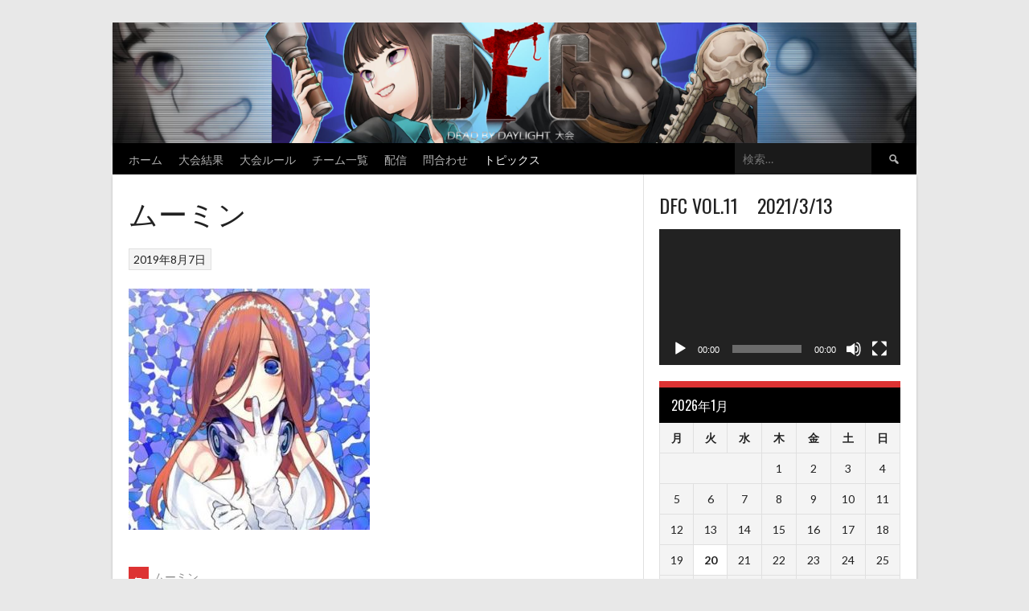

--- FILE ---
content_type: text/html; charset=UTF-8
request_url: https://dfc-dbd.jp/%E3%83%A0%E3%83%BC%E3%83%9F%E3%83%B3/
body_size: 12535
content:
<!DOCTYPE html>
<html lang="ja"
	prefix="og: https://ogp.me/ns#" >
<head>
<meta charset="UTF-8">
<meta name="viewport" content="width=device-width, initial-scale=1">
<link rel="profile" href="http://gmpg.org/xfn/11">
<link rel="pingback" href="https://dfc-dbd.jp/xmlrpc.php">
<title>ムーミン | DFC</title>

		<!-- All in One SEO 4.0.18 -->
		<meta name="google-site-verification" content="xWLIOet2sKTPWmSwAmTnglA0GBsWAIiKBbrFbcqzjXA" />
		<meta property="og:site_name" content="DFC | DbD大会" />
		<meta property="og:type" content="article" />
		<meta property="og:title" content="ムーミン | DFC" />
		<meta property="article:published_time" content="2019-08-06T15:36:34Z" />
		<meta property="article:modified_time" content="2019-08-06T15:36:34Z" />
		<meta property="twitter:card" content="summary" />
		<meta property="twitter:domain" content="dfc-dbd.jp" />
		<meta property="twitter:title" content="ムーミン | DFC" />
		<!-- All in One SEO -->

<link rel='dns-prefetch' href='//fonts.googleapis.com' />
<link rel='dns-prefetch' href='//s.w.org' />
<link rel="alternate" type="application/rss+xml" title="DFC &raquo; フィード" href="https://dfc-dbd.jp/feed/" />
<link rel="alternate" type="application/rss+xml" title="DFC &raquo; コメントフィード" href="https://dfc-dbd.jp/comments/feed/" />
<link rel="alternate" type="application/rss+xml" title="DFC &raquo; ムーミン のコメントのフィード" href="https://dfc-dbd.jp/feed/?attachment_id=452" />
		<script type="text/javascript">
			window._wpemojiSettings = {"baseUrl":"https:\/\/s.w.org\/images\/core\/emoji\/12.0.0-1\/72x72\/","ext":".png","svgUrl":"https:\/\/s.w.org\/images\/core\/emoji\/12.0.0-1\/svg\/","svgExt":".svg","source":{"concatemoji":"https:\/\/dfc-dbd.jp\/wp-includes\/js\/wp-emoji-release.min.js?ver=5.2"}};
			!function(a,b,c){function d(a,b){var c=String.fromCharCode;l.clearRect(0,0,k.width,k.height),l.fillText(c.apply(this,a),0,0);var d=k.toDataURL();l.clearRect(0,0,k.width,k.height),l.fillText(c.apply(this,b),0,0);var e=k.toDataURL();return d===e}function e(a){var b;if(!l||!l.fillText)return!1;switch(l.textBaseline="top",l.font="600 32px Arial",a){case"flag":return!(b=d([55356,56826,55356,56819],[55356,56826,8203,55356,56819]))&&(b=d([55356,57332,56128,56423,56128,56418,56128,56421,56128,56430,56128,56423,56128,56447],[55356,57332,8203,56128,56423,8203,56128,56418,8203,56128,56421,8203,56128,56430,8203,56128,56423,8203,56128,56447]),!b);case"emoji":return b=d([55357,56424,55356,57342,8205,55358,56605,8205,55357,56424,55356,57340],[55357,56424,55356,57342,8203,55358,56605,8203,55357,56424,55356,57340]),!b}return!1}function f(a){var c=b.createElement("script");c.src=a,c.defer=c.type="text/javascript",b.getElementsByTagName("head")[0].appendChild(c)}var g,h,i,j,k=b.createElement("canvas"),l=k.getContext&&k.getContext("2d");for(j=Array("flag","emoji"),c.supports={everything:!0,everythingExceptFlag:!0},i=0;i<j.length;i++)c.supports[j[i]]=e(j[i]),c.supports.everything=c.supports.everything&&c.supports[j[i]],"flag"!==j[i]&&(c.supports.everythingExceptFlag=c.supports.everythingExceptFlag&&c.supports[j[i]]);c.supports.everythingExceptFlag=c.supports.everythingExceptFlag&&!c.supports.flag,c.DOMReady=!1,c.readyCallback=function(){c.DOMReady=!0},c.supports.everything||(h=function(){c.readyCallback()},b.addEventListener?(b.addEventListener("DOMContentLoaded",h,!1),a.addEventListener("load",h,!1)):(a.attachEvent("onload",h),b.attachEvent("onreadystatechange",function(){"complete"===b.readyState&&c.readyCallback()})),g=c.source||{},g.concatemoji?f(g.concatemoji):g.wpemoji&&g.twemoji&&(f(g.twemoji),f(g.wpemoji)))}(window,document,window._wpemojiSettings);
		</script>
		<style type="text/css">
img.wp-smiley,
img.emoji {
	display: inline !important;
	border: none !important;
	box-shadow: none !important;
	height: 1em !important;
	width: 1em !important;
	margin: 0 .07em !important;
	vertical-align: -0.1em !important;
	background: none !important;
	padding: 0 !important;
}
</style>
	<link rel='stylesheet' id='wp-block-library-css'  href='https://dfc-dbd.jp/wp-includes/css/dist/block-library/style.min.css?ver=5.2' type='text/css' media='all' />
<link rel='stylesheet' id='dashicons-css'  href='https://dfc-dbd.jp/wp-includes/css/dashicons.min.css?ver=5.2' type='text/css' media='all' />
<link rel='stylesheet' id='sportspress-general-css'  href='//dfc-dbd.jp/wp-content/plugins/sportspress-pro/includes/sportspress/assets/css/sportspress.css?ver=2.7.8' type='text/css' media='all' />
<link rel='stylesheet' id='sportspress-icons-css'  href='//dfc-dbd.jp/wp-content/plugins/sportspress-pro/includes/sportspress/assets/css/icons.css?ver=2.7' type='text/css' media='all' />
<link rel='stylesheet' id='sportspress-league-menu-css'  href='//dfc-dbd.jp/wp-content/plugins/sportspress-pro/includes/sportspress-league-menu/css/sportspress-league-menu.css?ver=2.1.2' type='text/css' media='all' />
<link rel='stylesheet' id='sportspress-event-statistics-css'  href='//dfc-dbd.jp/wp-content/plugins/sportspress-pro/includes/sportspress-match-stats/css/sportspress-match-stats.css?ver=2.2' type='text/css' media='all' />
<link rel='stylesheet' id='sportspress-results-matrix-css'  href='//dfc-dbd.jp/wp-content/plugins/sportspress-pro/includes/sportspress-results-matrix/css/sportspress-results-matrix.css?ver=2.6.9' type='text/css' media='all' />
<link rel='stylesheet' id='sportspress-scoreboard-css'  href='//dfc-dbd.jp/wp-content/plugins/sportspress-pro/includes/sportspress-scoreboard/css/sportspress-scoreboard.css?ver=2.6.11' type='text/css' media='all' />
<link rel='stylesheet' id='sportspress-scoreboard-ltr-css'  href='//dfc-dbd.jp/wp-content/plugins/sportspress-pro/includes/sportspress-scoreboard/css/sportspress-scoreboard-ltr.css?ver=2.6.11' type='text/css' media='all' />
<link rel='stylesheet' id='sportspress-sponsors-css'  href='//dfc-dbd.jp/wp-content/plugins/sportspress-pro/includes/sportspress-sponsors/css/sportspress-sponsors.css?ver=2.6.15' type='text/css' media='all' />
<link rel='stylesheet' id='sportspress-timelines-css'  href='//dfc-dbd.jp/wp-content/plugins/sportspress-pro/includes/sportspress-timelines/css/sportspress-timelines.css?ver=2.6' type='text/css' media='all' />
<link rel='stylesheet' id='sportspress-tournaments-css'  href='//dfc-dbd.jp/wp-content/plugins/sportspress-pro/includes/sportspress-tournaments/css/sportspress-tournaments.css?ver=2.6.21' type='text/css' media='all' />
<link rel='stylesheet' id='sportspress-tournaments-ltr-css'  href='//dfc-dbd.jp/wp-content/plugins/sportspress-pro/includes/sportspress-tournaments/css/sportspress-tournaments-ltr.css?ver=2.6.21' type='text/css' media='all' />
<link rel='stylesheet' id='jquery-bracket-css'  href='//dfc-dbd.jp/wp-content/plugins/sportspress-pro/includes/sportspress-tournaments/css/jquery.bracket.min.css?ver=0.11.0' type='text/css' media='all' />
<link rel='stylesheet' id='sportspress-twitter-css'  href='//dfc-dbd.jp/wp-content/plugins/sportspress-pro/includes/sportspress-twitter/css/sportspress-twitter.css?ver=2.1.2' type='text/css' media='all' />
<link rel='stylesheet' id='sportspress-user-scores-css'  href='//dfc-dbd.jp/wp-content/plugins/sportspress-pro/includes/sportspress-user-scores/css/sportspress-user-scores.css?ver=2.3' type='text/css' media='all' />
<link rel='stylesheet' id='ez-icomoon-css'  href='https://dfc-dbd.jp/wp-content/plugins/easy-table-of-contents/vendor/icomoon/style.min.css?ver=2.0.17' type='text/css' media='all' />
<link rel='stylesheet' id='ez-toc-css'  href='https://dfc-dbd.jp/wp-content/plugins/easy-table-of-contents/assets/css/screen.min.css?ver=2.0.17' type='text/css' media='all' />
<style id='ez-toc-inline-css' type='text/css'>
div#ez-toc-container p.ez-toc-title {font-size: 120%;}div#ez-toc-container p.ez-toc-title {font-weight: 500;}div#ez-toc-container ul li {font-size: 95%;}
</style>
<link rel='stylesheet' id='mega-slider-style-css'  href='https://dfc-dbd.jp/wp-content/themes/rookie-plus/plugins/mega-slider/assets/css/mega-slider.css?ver=1.0.1' type='text/css' media='all' />
<link rel='stylesheet' id='news-widget-style-css'  href='https://dfc-dbd.jp/wp-content/themes/rookie-plus/plugins/news-widget/assets/css/news-widget.css?ver=1.0.1' type='text/css' media='all' />
<link rel='stylesheet' id='social-sidebar-icons-css'  href='https://dfc-dbd.jp/wp-content/themes/rookie-plus/plugins/social-sidebar/assets/css/social-sidebar-icons.css?ver=1.0' type='text/css' media='all' />
<link rel='stylesheet' id='social-sidebar-css'  href='https://dfc-dbd.jp/wp-content/themes/rookie-plus/plugins/social-sidebar/assets/css/social-sidebar.css?ver=1.0' type='text/css' media='all' />
<link rel='stylesheet' id='social-sidebar-classic-css'  href='https://dfc-dbd.jp/wp-content/themes/rookie-plus/plugins/social-sidebar/assets/css/skins/classic.css?ver=1.0' type='text/css' media='all' />
<link rel='stylesheet' id='rookie-lato-css'  href='//fonts.googleapis.com/css?family=Lato%3A400%2C700%2C400italic%2C700italic&#038;subset=latin-ext&#038;ver=5.2' type='text/css' media='all' />
<link rel='stylesheet' id='rookie-oswald-css'  href='//fonts.googleapis.com/css?family=Oswald%3A400%2C700&#038;subset=latin-ext&#038;ver=5.2' type='text/css' media='all' />
<link rel='stylesheet' id='rookie-framework-style-css'  href='https://dfc-dbd.jp/wp-content/themes/rookie-plus/framework.css?ver=5.2' type='text/css' media='all' />
<link rel='stylesheet' id='rookie-style-css'  href='https://dfc-dbd.jp/wp-content/themes/rookie-plus/style.css?ver=5.2' type='text/css' media='all' />
<link rel='stylesheet' id='tablepress-default-css'  href='https://dfc-dbd.jp/wp-content/tablepress-combined.min.css?ver=12' type='text/css' media='all' />
<link rel='stylesheet' id='tablepress-responsive-tables-css'  href='https://dfc-dbd.jp/wp-content/plugins/tablepress-responsive-tables/css/tablepress-responsive.min.css?ver=1.8' type='text/css' media='all' />
<link rel='stylesheet' id='sccss_style-css'  href='https://dfc-dbd.jp/?sccss=1&#038;ver=5.2' type='text/css' media='all' />
<style type="text/css"></style>	<style type="text/css"> /* Rookie Custom Layout */
	@media screen and (min-width: 1025px) {
		.site-header, .site-content, .site-footer, .site-info {
			width: 1000px; }
	}
	</style>
		<style type="text/css"> /* Rookie Custom Colors */
	.site-content,
	.main-navigation .nav-menu > .menu-item-has-children:hover > a,
	.main-navigation li.menu-item-has-children:hover a,
	.main-navigation ul ul { background: #ffffff; }
	pre,
	code,
	kbd,
	tt,
	var,
	table,
	.main-navigation li.menu-item-has-children:hover a:hover,
	.main-navigation ul ul li.page_item_has_children:hover > a,
	.entry-footer-links,
	.comment-content,
	.sp-table-wrapper .dataTables_paginate,
	.sp-event-staff,
	.sp-template-countdown .event-name,
	.sp-template-countdown .event-venue,
	.sp-template-countdown .event-league,
	.sp-template-countdown time span,
	.sp-template-details dl,
	.mega-slider__row,
	.woocommerce .woocommerce-breadcrumb,
	.woocommerce-page .woocommerce-breadcrumb,
	.opta-widget-container form {
		background: #f4f4f4; }
	.comment-content:after {
		border-right-color: #f4f4f4; }
	.widget_calendar #today,
	.sp-highlight,
	.sp-template-event-calendar #today,
	.sp-template-event-blocks .event-title,
	.mega-slider__row:hover {
		background: #ffffff; }
	.sp-tournament-bracket .sp-team .sp-team-name:before {
		border-left-color: #ffffff;
		border-right-color: #ffffff; }
	.sp-tournament-bracket .sp-event {
		border-color: #ffffff !important; }
	caption,
	.main-navigation,
	.site-footer,
	.sp-heading,
	.sp-table-caption,
	.sp-template-gallery .gallery-caption,
	.sp-template-event-logos .sp-team-result,
	.sp-statistic-bar,
	.opta-widget-container h2 {
		background: #000000; }
	pre,
	code,
	kbd,
	tt,
	var,
	table,
	th,
	td,
	tbody td,
	th:first-child, td:first-child,
	th:last-child, td:last-child,
	input[type="text"],
	input[type="email"],
	input[type="url"],
	input[type="password"],
	input[type="search"],
	textarea,
	.entry-footer-links,
	.comment-metadata .edit-link,
	.comment-content,
	.sp-table-wrapper .dataTables_paginate,
	.sp-event-staff,
	.sp-template-countdown .event-name,
	.sp-template-countdown .event-venue,
	.sp-template-countdown .event-league,
	.sp-template-countdown time span,
	.sp-template-countdown time span:first-child,
	.sp-template-event-blocks .event-title,
	.sp-template-details dl,
	.sp-template-tournament-bracket table,
	.sp-template-tournament-bracket thead th,
	.mega-slider_row,
	.woocommerce .woocommerce-breadcrumb,
	.woocommerce-page .woocommerce-breadcrumb,
	.opta-widget-container form {
		border-color: #e0e0e0; }
	.comment-content:before {
		border-right-color: #e0e0e0; }
	.sp-tab-menu {
		border-bottom-color: #e0e0e0; }
	body,
	button,
	input,
	select,
	textarea,
	.main-navigation .nav-menu > .menu-item-has-children:hover > a,
	.main-navigation ul ul a,
	.widget_recent_entries ul li:before,
	.widget_pages ul li:before,
	.widget_categories ul li:before,
	.widget_archive ul li:before,
	.widget_recent_comments ul li:before,
	.widget_nav_menu ul li:before,
	.widget_links ul li:before,
	.widget_meta ul li:before,
	.entry-title a,
	a .entry-title,
	.page-title a,
	a .page-title,
	.entry-title a:hover,
	a:hover .entry-title,
	.page-title a:hover,
	a:hover .page-title:hover,
	.woocommerce ul.products li.product h3,
	.woocommerce-page ul.products li.product h3 {
		color: #222222; }
	pre,
	code,
	kbd,
	tt,
	var,
	table,
	.main-navigation li.menu-item-has-children:hover a:hover,
	.main-navigation ul ul li.page_item_has_children:hover > a,
	.entry-meta,
	.entry-footer-links,
	.comment-content,
	.sp-data-table,
	.site-footer .sp-data-table,
	.sp-table-wrapper .dataTables_paginate,
	.sp-template,
	.sp-template-countdown .event-venue,
	.sp-template-countdown .event-league,
	.sp-template-countdown .event-name a,
	.sp-template-countdown time span,
	.sp-template-details dl,
	.sp-template-event-blocks .event-title,
	.sp-template-event-blocks .event-title a,
	.sp-tournament-bracket .sp-event .sp-event-date,
	.mega-slider,
	.woocommerce .woocommerce-breadcrumb,
	.woocommerce-page .woocommerce-breadcrumb {
		color: #222222; }
	.widget_recent_entries ul li a,
	.widget_pages ul li a,
	.widget_categories ul li a,
	.widget_archive ul li a,
	.widget_recent_comments ul li a,
	.widget_nav_menu ul li a,
	.widget_links ul li a,
	.widget_meta ul li a,
	.widget_calendar #prev a,
	.widget_calendar #next a,
	.nav-links a,
	.comment-metadata a,
	.comment-body .reply a,
	.wp-caption-text,
	.sp-view-all-link,
	.sp-template-event-calendar #prev a,
	.sp-template-event-calendar #next a,
	.sp-template-tournament-bracket .sp-event-venue,
	.woocommerce .woocommerce-breadcrumb,
	.woocommerce-page .woocommerce-breadcrumb,
	.woocommerce .woocommerce-breadcrumb a,
	.woocommerce-page .woocommerce-breadcrumb a {
		color: #8b8b8b; }
	caption,
	button,
	input[type="button"],
	input[type="reset"],
	input[type="submit"],
	.main-navigation .nav-menu > li:hover > a,
	.main-navigation.toggled .menu-toggle,
	.site-footer,
	.sp-template .gallery-caption,
	.sp-template .gallery-caption a,
	.sp-heading,
	.sp-heading:hover,
	.sp-heading a:hover,
	.sp-table-caption,
	.sp-template-event-logos .sp-team-result,
	.sp-template-tournament-bracket .sp-result,
	.single-sp_player .entry-header .entry-title strong {
		color: #ffffff; }
	.main-navigation a,
	.main-navigation .menu-toggle {
		color: rgba(255, 255, 255, 0.7); }
	a,
	blockquote:before,
	q:before,
	.main-navigation ul ul .current-menu-item > a,
	.main-navigation ul ul .current-menu-parent > a,
	.main-navigation ul ul .current-menu-ancestor > a,
	.main-navigation ul ul .current_page_item > a,
	.main-navigation ul ul .current_page_parent > a,
	.main-navigation ul ul .current_page_ancestor > a,
	.main-navigation li.menu-item-has-children:hover ul .current-menu-item > a:hover,
	.main-navigation li.menu-item-has-children:hover ul .current-menu-parent > a:hover,
	.main-navigation li.menu-item-has-children:hover ul .current-menu-ancestor > a:hover,
	.main-navigation li.menu-item-has-children:hover ul .current_page_item > a:hover,
	.main-navigation li.menu-item-has-children:hover ul .current_page_parent > a:hover,
	.main-navigation li.menu-item-has-children:hover ul .current_page_ancestor > a:hover,
	.widget_recent_entries ul li a:hover,
	.widget_pages ul li a:hover,
	.widget_categories ul li a:hover,
	.widget_archive ul li a:hover,
	.widget_recent_comments ul li a:hover,
	.widget_nav_menu ul li a:hover,
	.widget_links ul li a:hover,
	.widget_meta ul li a:hover,
	.widget_calendar #prev a:hover,
	.widget_calendar #next a:hover,
	.nav-links a:hover,
	.sticky .entry-title:before,
	.comment-metadata a:hover,
	.comment-body .reply a:hover,
	.sp-view-all-link:hover,
	.sp-template-event-calendar #prev a:hover,
	.sp-template-event-calendar #next a:hover,
	.single-sp_staff .entry-header .entry-title strong {
		color: #dd3333; }
	cite:before,
	button,
	input[type="button"],
	input[type="reset"],
	input[type="submit"],
	.main-navigation .nav-menu > li:hover > a,
	.main-navigation .search-form .search-submit:hover,
	.nav-links .meta-nav,
	.entry-footer a,
	.sp-template-player-gallery .gallery-item strong,
	.sp-template-tournament-bracket .sp-result,
	.single-sp_player .entry-header .entry-title strong,
	.sp-statistic-bar-fill,
	.mega-slider__row--active,
	.mega-slider__row--active:hover {
		background: #dd3333; }
	caption,
	.sp-table-caption,
	.opta-widget-container h2 {
		border-top-color: #dd3333; }
	.sp-tab-menu-item-active a {
		border-bottom-color: #dd3333; }
	button:hover,
	input[type="button"]:hover,
	input[type="reset"]:hover,
	input[type="submit"]:hover,
	button:focus,
	input[type="button"]:focus,
	input[type="reset"]:focus,
	input[type="submit"]:focus,
	button:active,
	input[type="button"]:active,
	input[type="reset"]:active,
	input[type="submit"]:active,
	.entry-footer a:hover,
	.nav-links a:hover .meta-nav,
	.sp-template-tournament-bracket .sp-event-title:hover .sp-result {
		background: #bf1515; }
	.widget_search .search-submit {
		border-color: #bf1515; }
	a:hover {
		color: #bf1515; }
	.sp-template-event-logos {
		color: inherit; }
	.sp-footer-sponsors .sp-sponsors {
		border-color: #e0e0e0; }
	@media screen and (max-width: 600px) {
		.main-navigation .nav-menu > li:hover > a,
		.main-navigation ul ul li.page_item_has_children:hover > a {
			color: #ffffff;
			background: transparent; }
		.main-navigation .nav-menu li a:hover,
		.main-navigation .search-form .search-submit {
			color: #ffffff;
			background: #dd3333; }
		.main-navigation .nav-menu > .menu-item-has-children:hover > a,
		.main-navigation li.menu-item-has-children:hover a {
			background: transparent; }
		.main-navigation ul ul {
			background: rgba(0, 0, 0, 0.1); }
		.main-navigation .nav-menu > .menu-item-has-children:hover > a:hover,
		.main-navigation li.menu-item-has-children:hover a:hover {
			background: #dd3333;
			color: #fff;
		}
		.main-navigation ul ul a,
		.main-navigation .nav-menu > .menu-item-has-children:hover > a {
			color: rgba(255, 255, 255, 0.7); }
		.main-navigation .nav-menu > .current-menu-item > a,
		.main-navigation .nav-menu > .current-menu-parent > a,
		.main-navigation .nav-menu > .current-menu-ancestor > a,
		.main-navigation .nav-menu > .current_page_item > a,
		.main-navigation .nav-menu > .current_page_parent > a,
		.main-navigation .nav-menu > .current_page_ancestor > a,
		.main-navigation .nav-menu > .current-menu-item:hover > a,
		.main-navigation .nav-menu > .current-menu-parent:hover > a,
		.main-navigation .nav-menu > .current-menu-ancestor:hover > a,
		.main-navigation .nav-menu > .current_page_item:hover > a,
		.main-navigation .nav-menu > .current_page_parent:hover > a,
		.main-navigation .nav-menu > .current_page_ancestor:hover > a,
		.main-navigation ul ul .current-menu-parent > a,
		.main-navigation ul ul .current-menu-ancestor > a,
		.main-navigation ul ul .current_page_parent > a,
		.main-navigation ul ul .current_page_ancestor > a,
		.main-navigation li.menu-item-has-children:hover ul .current-menu-item > a:hover,
		.main-navigation li.menu-item-has-children:hover ul .current-menu-parent > a:hover,
		.main-navigation li.menu-item-has-children:hover ul .current-menu-ancestor > a:hover,
		.main-navigation li.menu-item-has-children:hover ul .current_page_item > a:hover,
		.main-navigation li.menu-item-has-children:hover ul .current_page_parent > a:hover,
		.main-navigation li.menu-item-has-children:hover ul .current_page_ancestor > a:hover {
			color: #fff;
		}
	}
	@media screen and (min-width: 601px) {
		.content-area,
		.widecolumn {
			box-shadow: 1px 0 0 #e0e0e0;
		}
		.widget-area {
			box-shadow: inset 1px 0 0 #e0e0e0; }
		.widget-area-left {
			box-shadow: inset -1px 0 0 #e0e0e0; }
		.rtl .content-area,
		.rtl .widecolumn {
			box-shadow: -1px 0 0 #e0e0e0;
		}

		.rtl .widget-area,
		.rtl .widget-area-left {
			box-shadow: inset -1px 0 0 #e0e0e0; }
		.rtl .widget-area-right {
			box-shadow: inset 1px 0 0 #e0e0e0; }
	}
	@media screen and (max-width: 1199px) {
		.social-sidebar {
			box-shadow: inset 0 1px 0 #e0e0e0; }
	}

	
	</style>
	<script type='text/javascript' src='https://dfc-dbd.jp/wp-includes/js/jquery/jquery.js?ver=1.12.4'></script>
<script type='text/javascript' src='https://dfc-dbd.jp/wp-includes/js/jquery/jquery-migrate.min.js?ver=1.4.1'></script>
<script type='text/javascript' src='https://dfc-dbd.jp/wp-content/plugins/sportspress-pro/includes/sportspress-facebook/js/sportspress-facebook-sdk.js?ver=2.11'></script>
<script type='text/javascript' src='https://dfc-dbd.jp/wp-content/plugins/sportspress-pro/includes/sportspress-tournaments/js/jquery.bracket.min.js?ver=0.11.0'></script>
<link rel='https://api.w.org/' href='https://dfc-dbd.jp/wp-json/' />
<link rel="EditURI" type="application/rsd+xml" title="RSD" href="https://dfc-dbd.jp/xmlrpc.php?rsd" />
<link rel="wlwmanifest" type="application/wlwmanifest+xml" href="https://dfc-dbd.jp/wp-includes/wlwmanifest.xml" /> 
<meta name="generator" content="WordPress 5.2" />
<meta name="generator" content="SportsPress 2.7.8" />
<meta name="generator" content="SportsPress Pro 2.7.8" />
<link rel='shortlink' href='https://dfc-dbd.jp/?p=452' />
<link rel="alternate" type="application/json+oembed" href="https://dfc-dbd.jp/wp-json/oembed/1.0/embed?url=https%3A%2F%2Fdfc-dbd.jp%2F%25e3%2583%25a0%25e3%2583%25bc%25e3%2583%259f%25e3%2583%25b3%2F" />
<link rel="alternate" type="text/xml+oembed" href="https://dfc-dbd.jp/wp-json/oembed/1.0/embed?url=https%3A%2F%2Fdfc-dbd.jp%2F%25e3%2583%25a0%25e3%2583%25bc%25e3%2583%259f%25e3%2583%25b3%2F&#038;format=xml" />
<link rel="icon" href="https://dfc-dbd.jp/wp-content/uploads/2019/07/cropped-DFCアイコン-32x32.png" sizes="32x32" />
<link rel="icon" href="https://dfc-dbd.jp/wp-content/uploads/2019/07/cropped-DFCアイコン-192x192.png" sizes="192x192" />
<link rel="apple-touch-icon-precomposed" href="https://dfc-dbd.jp/wp-content/uploads/2019/07/cropped-DFCアイコン-180x180.png" />
<meta name="msapplication-TileImage" content="https://dfc-dbd.jp/wp-content/uploads/2019/07/cropped-DFCアイコン-270x270.png" />
<!-- ## NXS/OG ## --><!-- ## NXSOGTAGS ## --><!-- ## NXS/OG ## -->
</head>

<body class="attachment attachment-template-default single single-attachment postid-452 attachmentid-452 attachment-jpeg">
<div class="sp-header"></div>
<div id="page" class="hfeed site">
	<a class="skip-link screen-reader-text" href="#content">Skip to content</a>

	<header id="masthead" class="site-header" role="banner">
				<div class="header-area header-area-custom header-area-has-search" style="background-image: url(https://dfc-dbd.jp/wp-content/uploads/2021/05/cropped-42897521f77da5526b44c37a26841e27.png);">
																						<div class="site-branding site-branding-empty">
					<div class="site-identity">
																	</div>
				</div><!-- .site-branding -->
																								<div class="site-menu">
					<nav id="site-navigation" class="main-navigation" role="navigation">
						<button class="menu-toggle" aria-controls="menu" aria-expanded="false"><span class="dashicons dashicons-menu"></span></button>
						<div class="menu-primary-menu-container"><ul id="menu-primary-menu" class="menu"><li id="menu-item-69" class="menu-item menu-item-type-custom menu-item-object-custom menu-item-home menu-item-69"><a href="https://dfc-dbd.jp/">ホーム</a></li>
<li id="menu-item-829" class="menu-item menu-item-type-custom menu-item-object-custom menu-item-has-children menu-item-829"><a>大会結果</a>
<ul class="sub-menu">
	<li id="menu-item-512" class="menu-item menu-item-type-post_type menu-item-object-page menu-item-512"><a href="https://dfc-dbd.jp/result/">過去大会 結果</a></li>
</ul>
</li>
<li id="menu-item-129" class="menu-item menu-item-type-post_type menu-item-object-page menu-item-129"><a href="https://dfc-dbd.jp/rule/">大会ルール</a></li>
<li id="menu-item-239" class="menu-item menu-item-type-custom menu-item-object-custom menu-item-has-children menu-item-239"><a>チーム一覧</a>
<ul class="sub-menu">
	<li id="menu-item-2254" class="menu-item menu-item-type-post_type menu-item-object-sp_table menu-item-2254"><a href="https://dfc-dbd.jp/table/dfc-cl-season1-day1/">DFC CL Season1 Day1</a></li>
	<li id="menu-item-499" class="menu-item menu-item-type-post_type menu-item-object-sp_table menu-item-499"><a href="https://dfc-dbd.jp/table/%e9%81%8b%e5%96%b6/">運営</a></li>
</ul>
</li>
<li id="menu-item-249" class="menu-item menu-item-type-post_type menu-item-object-page menu-item-249"><a href="https://dfc-dbd.jp/webcast/">配信</a></li>
<li id="menu-item-304" class="menu-item menu-item-type-custom menu-item-object-custom menu-item-has-children menu-item-304"><a>問合わせ</a>
<ul class="sub-menu">
	<li id="menu-item-852" class="menu-item menu-item-type-custom menu-item-object-custom menu-item-852"><a href="https://twitter.com/DFC_DbD">DFC大会アカウント</a></li>
</ul>
</li>
<li id="menu-item-850" class="menu-item menu-item-type-post_type menu-item-object-page current_page_parent menu-item-850"><a href="https://dfc-dbd.jp/%e3%83%96%e3%83%ad%e3%82%b0/">トピックス</a></li>
</ul></div>						<form role="search" method="get" class="search-form" action="https://dfc-dbd.jp/">
				<label>
					<span class="screen-reader-text">検索:</span>
					<input type="search" class="search-field" placeholder="検索&hellip;" value="" name="s" />
				</label>
				<input type="submit" class="search-submit" value="&#61817;" title="検索" />
			</form>					</nav><!-- #site-navigation -->
				</div>
						</div>
		</header><!-- #masthead -->

	<div id="content" class="site-content">
		
	<div id="primary" class="content-area content-area-right-sidebar">
		<main id="main" class="site-main" role="main">

		
			
<article id="post-452" class="post-452 attachment type-attachment status-inherit hentry">
	
	
	<div class="single-entry">
		<header class="entry-header">
			<h1 class="entry-title single-entry-title">ムーミン</h1>
			<div class="entry-details">
												<span class="posted-on"><a href="https://dfc-dbd.jp/%e3%83%a0%e3%83%bc%e3%83%9f%e3%83%b3/" rel="bookmark"><time class="entry-date published updated" datetime="2019-08-07T00:36:34+09:00">2019年8月7日</time></a></span>							</div>
		</header><!-- .entry-header -->

		
		<div class="entry-content">
			<p class="attachment"><a href='https://dfc-dbd.jp/wp-content/uploads/2019/08/ムーミン.jpg'><img width="300" height="300" src="https://dfc-dbd.jp/wp-content/uploads/2019/08/ムーミン-300x300.jpg" class="attachment-medium size-medium" alt="" srcset="https://dfc-dbd.jp/wp-content/uploads/2019/08/ムーミン-300x300.jpg 300w, https://dfc-dbd.jp/wp-content/uploads/2019/08/ムーミン-150x150.jpg 150w, https://dfc-dbd.jp/wp-content/uploads/2019/08/ムーミン-128x128.jpg 128w, https://dfc-dbd.jp/wp-content/uploads/2019/08/ムーミン-32x32.jpg 32w, https://dfc-dbd.jp/wp-content/uploads/2019/08/ムーミン.jpg 400w" sizes="(max-width: 300px) 100vw, 300px" /></a></p>
					</div><!-- .entry-content -->

			</div>
</article><!-- #post-## -->

				<nav class="navigation post-navigation" role="navigation">
		<h1 class="screen-reader-text">Post navigation</h1>
		<div class="nav-links">
			<div class="nav-previous"><a href="https://dfc-dbd.jp/%e3%83%a0%e3%83%bc%e3%83%9f%e3%83%b3/" rel="prev"><span class="meta-nav">&larr;</span>&nbsp;ムーミン</a></div>		</div><!-- .nav-links -->
	</nav><!-- .navigation -->
	
			
<div id="comments" class="comments-area">

	
	
	
		<div id="respond" class="comment-respond">
		<h3 id="reply-title" class="comment-reply-title">Start a Conversation <small><a rel="nofollow" id="cancel-comment-reply-link" href="/%E3%83%A0%E3%83%BC%E3%83%9F%E3%83%B3/#respond" style="display:none;">コメントをキャンセル</a></small></h3>			<form action="https://dfc-dbd.jp/wp-comments-post.php" method="post" id="commentform" class="comment-form" novalidate>
				<p class="comment-notes"><span id="email-notes">メールアドレスが公開されることはありません。</span> <span class="required">*</span> が付いている欄は必須項目です</p><p class="comment-form-comment"><label for="comment">コメント</label> <textarea id="comment" name="comment" cols="45" rows="8" maxlength="65525" required="required"></textarea></p><p class="comment-form-author"><label for="author">名前 <span class="required">*</span></label> <input id="author" name="author" type="text" value="" size="30" maxlength="245" required='required' /></p>
<p class="comment-form-email"><label for="email">メール <span class="required">*</span></label> <input id="email" name="email" type="email" value="" size="30" maxlength="100" aria-describedby="email-notes" required='required' /></p>
<p class="comment-form-url"><label for="url">サイト</label> <input id="url" name="url" type="url" value="" size="30" maxlength="200" /></p>
<p class="comment-form-cookies-consent"><input id="wp-comment-cookies-consent" name="wp-comment-cookies-consent" type="checkbox" value="yes" /><label for="wp-comment-cookies-consent">次回のコメントで使用するためブラウザーに自分の名前、メールアドレス、サイトを保存する。</label></p>
<p><img src="https://dfc-dbd.jp/wp-content/plugins/siteguard/really-simple-captcha/tmp/1047669194.png" alt="CAPTCHA"></p><p><label for="siteguard_captcha">上に表示された文字を入力してください。</label><br /><input type="text" name="siteguard_captcha" id="siteguard_captcha" class="input" value="" size="10" aria-required="true" /><input type="hidden" name="siteguard_captcha_prefix" id="siteguard_captcha_prefix" value="1047669194" /></p><p class="form-submit"><input name="submit" type="submit" id="submit" class="submit" value="コメントを送信" /> <input type='hidden' name='comment_post_ID' value='452' id='comment_post_ID' />
<input type='hidden' name='comment_parent' id='comment_parent' value='0' />
</p><input type="hidden" id="ak_js" name="ak_js" value="215"/><textarea name="ak_hp_textarea" cols="45" rows="8" maxlength="100" style="display: none !important;"></textarea>			</form>
			</div><!-- #respond -->
	
</div><!-- #comments -->

		
		</main><!-- #main -->
	</div><!-- #primary -->

<div id="secondary" class="widget-area widget-area-right" role="complementary">
    <aside id="media_video-3" class="widget widget_media_video"><h1 class="widget-title">DFC Vol.11　2021/3/13</h1><div style="width:100%;" class="wp-video"><!--[if lt IE 9]><script>document.createElement('video');</script><![endif]-->
<video class="wp-video-shortcode" id="video-452-1" preload="metadata" controls="controls"><source type="video/youtube" src="https://www.youtube.com/watch?v=JzOIvC1UxdE&#038;t=9941s&#038;_=1" /><a href="https://www.youtube.com/watch?v=JzOIvC1UxdE&#038;t=9941s">https://www.youtube.com/watch?v=JzOIvC1UxdE&#038;t=9941s</a></video></div></aside><div class="sp-widget-align-none"><aside id="sportspress-event-calendar-3" class="widget widget_sportspress widget_calendar widget_sp_event_calendar"><div class="sp-template sp-template-event-calendar">
	
<div class="sp-calendar-wrapper">
<table id="wp-calendar" class="sp-calendar sp-event-calendar sp-data-table">
<caption class="sp-table-caption">2026年1月</caption>
<thead>
<tr>
		<th scope="col" title="月曜日">月</th>
		<th scope="col" title="火曜日">火</th>
		<th scope="col" title="水曜日">水</th>
		<th scope="col" title="木曜日">木</th>
		<th scope="col" title="金曜日">金</th>
		<th scope="col" title="土曜日">土</th>
		<th scope="col" title="日曜日">日</th>
</tr>
</thead>

<tfoot>
<tr>
		<td colspan="3" id="prev" class="sp-previous-month"><a data-tooltip data-options="disable_for_touch:true" class="has-tooltip tip-right" href="/%E3%83%A0%E3%83%BC%E3%83%9F%E3%83%B3/?sp_year=2021&sp_month=5" title="2021年5月">&laquo; 5月</a></td>
		<td class="pad">&nbsp;</td>
		<td colspan="3" id="next" class="pad">&nbsp;</td>
</tr>
</tfoot>

<tbody>
<tr>
		<td colspan="3" class="pad">&nbsp;</td><td>1</td><td>2</td><td>3</td><td>4</td>
	</tr>
	<tr>
		<td>5</td><td>6</td><td>7</td><td>8</td><td>9</td><td>10</td><td>11</td>
	</tr>
	<tr>
		<td>12</td><td>13</td><td>14</td><td>15</td><td>16</td><td>17</td><td>18</td>
	</tr>
	<tr>
		<td>19</td><td id="today" class="sp-highlight">20</td><td>21</td><td>22</td><td>23</td><td>24</td><td>25</td>
	</tr>
	<tr>
		<td>26</td><td>27</td><td>28</td><td>29</td><td>30</td><td>31</td>
		<td class="pad" colspan="1">&nbsp;</td>
	</tr>
	</tbody>
	</table>
	</div></div>
</aside></div><aside id="text-4" class="widget widget_text"><h1 class="widget-title">Twitter</h1>			<div class="textwidget"><p><a class="twitter-timeline" href="https://twitter.com/DFC_DbD?ref_src=twsrc%5Etfw" data-theme="dark" data-height="650" data-lang="ja">Tweets by DFC_DbD</a> <script async src="https://platform.twitter.com/widgets.js" charset="utf-8"></script></p>
</div>
		</aside></div><!-- #secondary -->
			<style type="text/css">
			.sp-footer-sponsors {
				background: #f4f4f4;
				color: #363f48;
			}
			.sp-footer-sponsors .sp-sponsors .sp-sponsors-title {
				color: #363f48;
			}
			</style>
			<div class="sp-footer-sponsors">
				<div class="sportspress"><div class="sp-sponsors">
					<a class="sponsor sp-sponsor" href="https://dfc-dbd.jp/sponsor/supporter6/">
		<img width="300" height="300" src="https://dfc-dbd.jp/wp-content/uploads/2019/08/Sample4-5_0828011523-300x300.png" class="sp-sponsor-logo wp-post-image" alt="" title="サポーター⑥" style="max-width:256px; max-height:128px;" srcset="https://dfc-dbd.jp/wp-content/uploads/2019/08/Sample4-5_0828011523-300x300.png 300w, https://dfc-dbd.jp/wp-content/uploads/2019/08/Sample4-5_0828011523-150x150.png 150w, https://dfc-dbd.jp/wp-content/uploads/2019/08/Sample4-5_0828011523-128x128.png 128w, https://dfc-dbd.jp/wp-content/uploads/2019/08/Sample4-5_0828011523-32x32.png 32w, https://dfc-dbd.jp/wp-content/uploads/2019/08/Sample4-5_0828011523.png 500w" sizes="(max-width: 300px) 100vw, 300px" />	</a>
</div>
</div>			</div>
			
	</div><!-- #content -->

	<footer id="colophon" class="site-footer" role="contentinfo">
		<div class="footer-area">
			<div id="quaternary" class="footer-widgets" role="complementary">
									<div class="footer-widget-region"><aside id="text-2" class="widget widget_text"><h3 class="widget-title">Dead by Daylight大会</h3>			<div class="textwidget"></div>
		</aside></div>
									<div class="footer-widget-region"></div>
									<div class="footer-widget-region"></div>
							</div>
		</div><!-- .footer-area -->
	</footer><!-- #colophon -->
</div><!-- #page -->

<div class="site-info">
	<div class="info-area">
			<div class="site-copyright">
		Copyright © 2021 DFC All Rights Reserved. 当ホームページに掲載されている文章の私的利用の範囲を超える複製や無断転載はご遠慮ください。	</div><!-- .site-copyright -->
		<div class="site-credit">
		<a href="https://www.youtube.com/channel/UCQLnWXT9hh2EfSBIs8bfpVw">DFC YouTube</a>	</div><!-- .site-info -->
		</div><!-- .info-area -->
</div><!-- .site-info -->

			<div class="sp-header-sponsors" style="margin-top: 10px; margin-right: 10px;">
				<div class="sportspress"><div class="sp-sponsors">
					<a class="sponsor sp-sponsor" href="https://dfc-dbd.jp/sponsor/supporter6/">
		<img width="128" height="128" src="https://dfc-dbd.jp/wp-content/uploads/2019/08/Sample4-5_0828011523-128x128.png" class="sp-sponsor-logo wp-post-image" alt="" title="サポーター⑥" style="max-width:128px; max-height:64px;" srcset="https://dfc-dbd.jp/wp-content/uploads/2019/08/Sample4-5_0828011523-128x128.png 128w, https://dfc-dbd.jp/wp-content/uploads/2019/08/Sample4-5_0828011523-150x150.png 150w, https://dfc-dbd.jp/wp-content/uploads/2019/08/Sample4-5_0828011523-300x300.png 300w, https://dfc-dbd.jp/wp-content/uploads/2019/08/Sample4-5_0828011523-32x32.png 32w, https://dfc-dbd.jp/wp-content/uploads/2019/08/Sample4-5_0828011523.png 500w" sizes="(max-width: 128px) 100vw, 128px" />	</a>
</div>
</div>			</div>
			<script type="text/javascript">
			jQuery(document).ready( function($) {
				$('.site-branding hgroup').prepend( $('.sp-header-sponsors') );
			} );
			</script>
			<link rel='stylesheet' id='mediaelement-css'  href='https://dfc-dbd.jp/wp-includes/js/mediaelement/mediaelementplayer-legacy.min.css?ver=4.2.6-78496d1' type='text/css' media='all' />
<link rel='stylesheet' id='wp-mediaelement-css'  href='https://dfc-dbd.jp/wp-includes/js/mediaelement/wp-mediaelement.min.css?ver=5.2' type='text/css' media='all' />
<script type='text/javascript' src='https://dfc-dbd.jp/wp-content/plugins/sportspress-pro/includes/sportspress/assets/js/jquery.dataTables.min.js?ver=1.10.4'></script>
<script type='text/javascript'>
/* <![CDATA[ */
var localized_strings = {"days":"\u65e5","hrs":"\u6642\u9593","mins":"\u5206","secs":"\u79d2","previous":"\u524d","next":"\u6b21"};
/* ]]> */
</script>
<script type='text/javascript' src='https://dfc-dbd.jp/wp-content/plugins/sportspress-pro/includes/sportspress/assets/js/sportspress.js?ver=2.7.8'></script>
<script type='text/javascript' src='https://dfc-dbd.jp/wp-content/plugins/sportspress-pro/includes/sportspress-match-stats/js/jquery.waypoints.min.js?ver=4.0.0'></script>
<script type='text/javascript' src='https://dfc-dbd.jp/wp-content/plugins/sportspress-pro/includes/sportspress-match-stats/js/sportspress-match-stats.js?ver=2.2'></script>
<script type='text/javascript' src='https://dfc-dbd.jp/wp-content/plugins/sportspress-pro/includes/sportspress-scoreboard/js/sportspress-scoreboard.js?ver=1768849534'></script>
<script type='text/javascript' src='https://dfc-dbd.jp/wp-content/plugins/sportspress-pro/includes/sportspress-sponsors/js/sportspress-sponsors.js?ver=1768849534'></script>
<script type='text/javascript' src='https://dfc-dbd.jp/wp-content/plugins/sportspress-pro/includes/sportspress-tournaments/js/sportspress-tournaments.js?ver=2.6.21'></script>
<script type='text/javascript' src='https://dfc-dbd.jp/wp-content/themes/rookie-plus/plugins/mega-slider/assets/js/mega-slider.js?ver=1.0.1'></script>
<script type='text/javascript' src='https://dfc-dbd.jp/wp-content/themes/rookie-plus/js/navigation.js?ver=20120206'></script>
<script type='text/javascript' src='https://dfc-dbd.jp/wp-content/themes/rookie-plus/js/skip-link-focus-fix.js?ver=20130115'></script>
<script type='text/javascript' src='https://dfc-dbd.jp/wp-content/themes/rookie-plus/js/jquery.timeago.js?ver=1.4.1'></script>
<script type='text/javascript' src='https://dfc-dbd.jp/wp-content/themes/rookie-plus/js/locales/jquery.timeago.ja.js?ver=1.4.1'></script>
<script type='text/javascript' src='https://dfc-dbd.jp/wp-content/themes/rookie-plus/js/scripts.js?ver=0.9'></script>
<script type='text/javascript' src='https://dfc-dbd.jp/wp-includes/js/comment-reply.min.js?ver=5.2'></script>
<script type='text/javascript' src='https://dfc-dbd.jp/wp-includes/js/wp-embed.min.js?ver=5.2'></script>
<script type='text/javascript'>
var mejsL10n = {"language":"ja","strings":{"mejs.install-flash":"\u3054\u5229\u7528\u306e\u30d6\u30e9\u30a6\u30b6\u30fc\u306f Flash Player \u304c\u7121\u52b9\u306b\u306a\u3063\u3066\u3044\u308b\u304b\u3001\u30a4\u30f3\u30b9\u30c8\u30fc\u30eb\u3055\u308c\u3066\u3044\u307e\u305b\u3093\u3002Flash Player \u30d7\u30e9\u30b0\u30a4\u30f3\u3092\u6709\u52b9\u306b\u3059\u308b\u304b\u3001\u6700\u65b0\u30d0\u30fc\u30b8\u30e7\u30f3\u3092 https:\/\/get.adobe.com\/jp\/flashplayer\/ \u304b\u3089\u30a4\u30f3\u30b9\u30c8\u30fc\u30eb\u3057\u3066\u304f\u3060\u3055\u3044\u3002","mejs.fullscreen-off":"Turn off Fullscreen","mejs.fullscreen-on":"Go Fullscreen","mejs.download-video":"Download Video","mejs.fullscreen":"\u30d5\u30eb\u30b9\u30af\u30ea\u30fc\u30f3","mejs.time-jump-forward":["Jump forward 1 second","Jump forward %1 seconds"],"mejs.loop":"Toggle Loop","mejs.play":"\u518d\u751f","mejs.pause":"\u505c\u6b62","mejs.close":"\u9589\u3058\u308b","mejs.time-slider":"\u30bf\u30a4\u30e0\u30b9\u30e9\u30a4\u30c0\u30fc","mejs.time-help-text":"1\u79d2\u9032\u3080\u306b\u306f\u5de6\u53f3\u77e2\u5370\u30ad\u30fc\u3092\u300110\u79d2\u9032\u3080\u306b\u306f\u4e0a\u4e0b\u77e2\u5370\u30ad\u30fc\u3092\u4f7f\u3063\u3066\u304f\u3060\u3055\u3044\u3002","mejs.time-skip-back":["Skip back 1 second","Skip back %1 seconds"],"mejs.captions-subtitles":"\u30ad\u30e3\u30d7\u30b7\u30e7\u30f3\/\u5b57\u5e55","mejs.captions-chapters":"\u30c1\u30e3\u30d7\u30bf\u30fc","mejs.none":"\u306a\u3057","mejs.mute-toggle":"Mute Toggle","mejs.volume-help-text":"\u30dc\u30ea\u30e5\u30fc\u30e0\u8abf\u7bc0\u306b\u306f\u4e0a\u4e0b\u77e2\u5370\u30ad\u30fc\u3092\u4f7f\u3063\u3066\u304f\u3060\u3055\u3044\u3002","mejs.unmute":"\u30df\u30e5\u30fc\u30c8\u89e3\u9664","mejs.mute":"\u30df\u30e5\u30fc\u30c8","mejs.volume-slider":"\u30dc\u30ea\u30e5\u30fc\u30e0\u30b9\u30e9\u30a4\u30c0\u30fc","mejs.video-player":"\u52d5\u753b\u30d7\u30ec\u30fc\u30e4\u30fc","mejs.audio-player":"\u97f3\u58f0\u30d7\u30ec\u30fc\u30e4\u30fc","mejs.ad-skip":"Skip ad","mejs.ad-skip-info":["Skip in 1 second","Skip in %1 seconds"],"mejs.source-chooser":"Source Chooser","mejs.stop":"Stop","mejs.speed-rate":"Speed Rate","mejs.live-broadcast":"\u751f\u653e\u9001","mejs.afrikaans":"\u30a2\u30d5\u30ea\u30ab\u30fc\u30f3\u30b9\u8a9e","mejs.albanian":"\u30a2\u30eb\u30d0\u30cb\u30a2\u8a9e","mejs.arabic":"\u30a2\u30e9\u30d3\u30a2\u8a9e","mejs.belarusian":"\u30d9\u30e9\u30eb\u30fc\u30b7\u8a9e","mejs.bulgarian":"\u30d6\u30eb\u30ac\u30ea\u30a2\u8a9e","mejs.catalan":"\u30ab\u30bf\u30ed\u30cb\u30a2\u8a9e","mejs.chinese":"\u4e2d\u56fd\u8a9e","mejs.chinese-simplified":"\u4e2d\u56fd\u8a9e (\u7c21\u4f53\u5b57)","mejs.chinese-traditional":"\u4e2d\u56fd\u8a9e (\u7e41\u4f53\u5b57)","mejs.croatian":"\u30af\u30ed\u30a2\u30c1\u30a2\u8a9e","mejs.czech":"\u30c1\u30a7\u30b3\u8a9e","mejs.danish":"\u30c7\u30f3\u30de\u30fc\u30af\u8a9e","mejs.dutch":"\u30aa\u30e9\u30f3\u30c0\u8a9e","mejs.english":"\u82f1\u8a9e","mejs.estonian":"\u30a8\u30b9\u30c8\u30cb\u30a2\u8a9e","mejs.filipino":"\u30d5\u30a3\u30ea\u30d4\u30f3\u8a9e","mejs.finnish":"\u30d5\u30a3\u30f3\u30e9\u30f3\u30c9\u8a9e","mejs.french":"\u30d5\u30e9\u30f3\u30b9\u8a9e","mejs.galician":"\u30ac\u30ea\u30b7\u30a2\u8a9e","mejs.german":"\u30c9\u30a4\u30c4\u8a9e","mejs.greek":"\u30ae\u30ea\u30b7\u30e3\u8a9e","mejs.haitian-creole":"\u30cf\u30a4\u30c1\u8a9e","mejs.hebrew":"\u30d8\u30d6\u30e9\u30a4\u8a9e","mejs.hindi":"\u30d2\u30f3\u30c7\u30a3\u30fc\u8a9e","mejs.hungarian":"\u30cf\u30f3\u30ac\u30ea\u30fc\u8a9e","mejs.icelandic":"\u30a2\u30a4\u30b9\u30e9\u30f3\u30c9\u8a9e","mejs.indonesian":"\u30a4\u30f3\u30c9\u30cd\u30b7\u30a2\u8a9e","mejs.irish":"\u30a2\u30a4\u30eb\u30e9\u30f3\u30c9\u8a9e","mejs.italian":"\u30a4\u30bf\u30ea\u30a2\u8a9e","mejs.japanese":"\u65e5\u672c\u8a9e","mejs.korean":"\u97d3\u56fd\u8a9e","mejs.latvian":"\u30e9\u30c8\u30d3\u30a2\u8a9e","mejs.lithuanian":"\u30ea\u30c8\u30a2\u30cb\u30a2\u8a9e","mejs.macedonian":"\u30de\u30b1\u30c9\u30cb\u30a2\u8a9e","mejs.malay":"\u30de\u30ec\u30fc\u8a9e","mejs.maltese":"\u30de\u30eb\u30bf\u8a9e","mejs.norwegian":"\u30ce\u30eb\u30a6\u30a7\u30fc\u8a9e","mejs.persian":"\u30da\u30eb\u30b7\u30a2\u8a9e","mejs.polish":"\u30dd\u30fc\u30e9\u30f3\u30c9\u8a9e","mejs.portuguese":"\u30dd\u30eb\u30c8\u30ac\u30eb\u8a9e","mejs.romanian":"\u30eb\u30fc\u30de\u30cb\u30a2\u8a9e","mejs.russian":"\u30ed\u30b7\u30a2\u8a9e","mejs.serbian":"\u30bb\u30eb\u30d3\u30a2\u8a9e","mejs.slovak":"\u30b9\u30ed\u30d0\u30ad\u30a2\u8a9e","mejs.slovenian":"\u30b9\u30ed\u30d9\u30cb\u30a2\u8a9e","mejs.spanish":"\u30b9\u30da\u30a4\u30f3\u8a9e","mejs.swahili":"\u30b9\u30ef\u30d2\u30ea\u8a9e","mejs.swedish":"\u30b9\u30a6\u30a7\u30fc\u30c7\u30f3\u8a9e","mejs.tagalog":"\u30bf\u30ac\u30ed\u30b0\u8a9e","mejs.thai":"\u30bf\u30a4\u8a9e","mejs.turkish":"\u30c8\u30eb\u30b3\u8a9e","mejs.ukrainian":"\u30a6\u30af\u30e9\u30a4\u30ca\u8a9e","mejs.vietnamese":"\u30d9\u30c8\u30ca\u30e0\u8a9e","mejs.welsh":"\u30a6\u30a7\u30fc\u30eb\u30ba\u8a9e","mejs.yiddish":"\u30a4\u30c7\u30a3\u30c3\u30b7\u30e5\u8a9e"}};
</script>
<script type='text/javascript' src='https://dfc-dbd.jp/wp-includes/js/mediaelement/mediaelement-and-player.min.js?ver=4.2.6-78496d1'></script>
<script type='text/javascript' src='https://dfc-dbd.jp/wp-includes/js/mediaelement/mediaelement-migrate.min.js?ver=5.2'></script>
<script type='text/javascript'>
/* <![CDATA[ */
var _wpmejsSettings = {"pluginPath":"\/wp-includes\/js\/mediaelement\/","classPrefix":"mejs-","stretching":"responsive"};
/* ]]> */
</script>
<script type='text/javascript' src='https://dfc-dbd.jp/wp-includes/js/mediaelement/wp-mediaelement.min.js?ver=5.2'></script>
<script type='text/javascript' src='https://dfc-dbd.jp/wp-includes/js/mediaelement/renderers/vimeo.min.js?ver=4.2.6-78496d1'></script>

</body>
</html>


--- FILE ---
content_type: text/css;charset=UTF-8
request_url: https://dfc-dbd.jp/?sccss=1&ver=5.2
body_size: 312
content:
H2 {
  padding: 0.25em 0.5em;/*上下 左右の余白*/
  color: #494949;/*文字色*/
  background: transparent;/*背景透明に*/
  border-left: solid 15px #000000;/*左線*/
}

H3 {
	  /*線の種類（実線） 太さ 色*/
  border-bottom: solid 3px black;
}
H4 {
  color: #010079;
  text-shadow: 0 0 5px white;
  border-left: solid 7px #CB0000;
  background: -webkit-repeating-linear-gradient(-45deg, #cce7ff, #cce7ff 3px,#e9f4ff 3px, #e9f4ff 7px);
  background: repeating-linear-gradient(-45deg, white, white 3px,white 3px, white 7px);
}